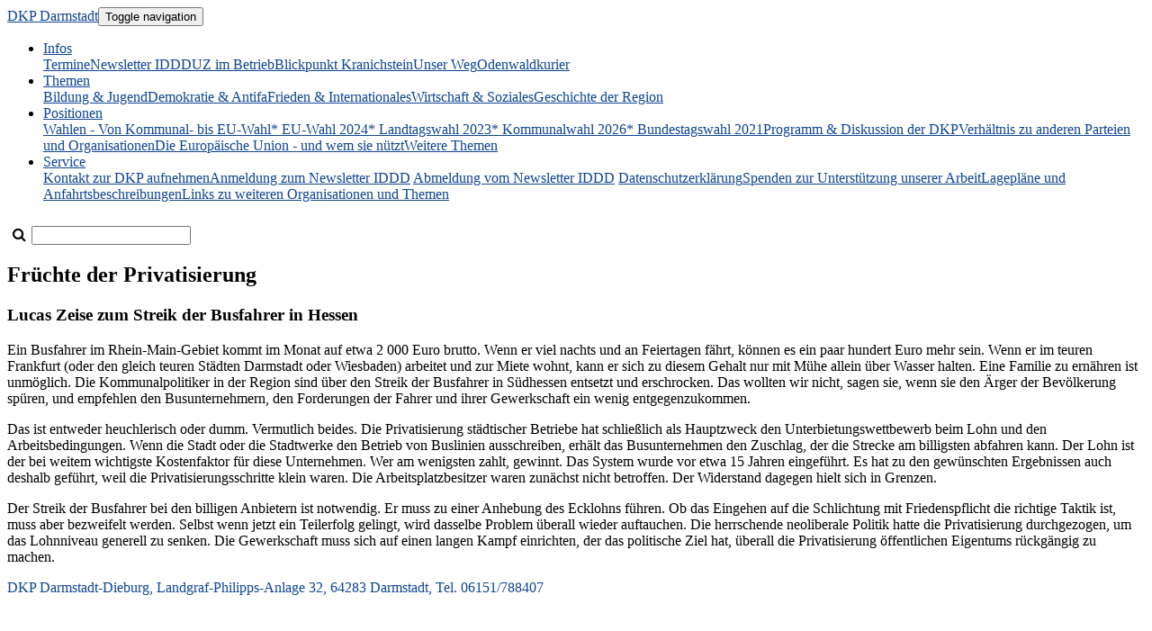

--- FILE ---
content_type: text/html
request_url: https://dkp-darmstadt.de/soziales/fruechte-der-privatisierung.html
body_size: 3957
content:
<!DOCTYPE html>
<html data-bs-theme="light">
<head>
  <meta charset="utf-8">
  <meta name="viewport" content="width=device-width, initial-scale=1.0, shrink-to-fit=no">
  <title>Früchte der Privatisierung</title>
  <link rel="stylesheet" href="/assets/bootstrap/css/bootstrap.min.css">
  <link rel="stylesheet" href= 
  "https://cdnjs.cloudflare.com/ajax/libs/font-awesome/4.7.0/css/font-awesome.min.css">
  <link rel="stylesheet" href="/assets/css/styles.min.css">
  <link rel="stylesheet" href="/css/styles.css">
  <link rel="icon" sizes="32x32" href="/favicon.ico">
  <meta name="author" content="DKP Darmstadt">
  <meta name="categories" content="soziales">
  <meta name="copyright" content="DKP Darmstadt">
  <meta name="description" content="Lucas Zeise zum Streik der Busfahrer in Hessen">
  <meta name="event" content="">
  <meta name="keywords" content=
  "privatisierung,frieden,gewerkschaft,neoliberal,neoliberale,streik,unternehmer">
  <meta name="robots" content="INDEX,FOLLOW">
</head>
<body>
  <!-- Start: Header Dark -->

  <div>
    <div class="header-dark">
      <nav class="navbar navbar-expand-md navigation-clean-search navbar-light">
        <div class="container">
          <a class="navbar-brand" title="Hauptseite" href="/index.html">DKP
          Darmstadt</a><button data-bs-toggle="collapse" class="navbar-toggler" data-bs-target=
          "#navcol-1"><span class="visually-hidden">Toggle navigation</span><span class= 
          "navbar-toggler-icon"></span></button>
          <div class="collapse navbar-collapse" id="navcol-1">
            <ul class="navbar-nav">
              <li class="nav-item dropdown">
                <a class="dropdown-toggle nav-link" aria-expanded="false" data-bs-toggle="dropdown"
                title="Zeitungen und Newsletter" href="/menu-infos.html">Infos</a>
                <div class="dropdown-menu">
                  <a class="dropdown-item" href="/veranstaltungen/index.html">Termine</a><a class= 
                  "dropdown-item" title="IDDD - Info der DKP im Kreis Darmstadt-Dieburg" href= 
                  "/zeitung-iddd/index.html">Newsletter IDDD</a><a class="dropdown-item" title=
                  "UZ im Betrieb - Betriebszeitung der DKP im Kreis Darmstadt-Dieburg" href= 
                  "/zeitung-uzib/index.html">UZ im Betrieb</a><a class="dropdown-item" title=
                  "Blickpunkt Kranichstein - Zeitung der DKP für Kranichstein" href= 
                  "/zeitung-blickpunkt-kranichstein/index.html">Blickpunkt
                  Kranichstein</a><a class="dropdown-item" title=
                  "Unser Weg - Zeitung der DKP Reinheim" href="http://www.dkp-reinheim.de/" target= 
                  "_blank">Unser Weg</a><a class="dropdown-item" title=
                  "Odenwaldkurier - Zeitung der DKP für den Odenwald" href= 
                  "/zeitung-odenwaldkurier/index.html">Odenwaldkurier</a>
                </div>
              </li>

              <li class="nav-item dropdown">
                <a class="dropdown-toggle nav-link" aria-expanded="false" data-bs-toggle="dropdown"
                title="Artikel zu verschiedenen Themen" href="/menu-themen.html">Themen</a>
                <div class="dropdown-menu">
                  <a class="dropdown-item" title="(Aus-)Bildung und Jugend" href= 
                  "/bildung-jugend/index.html">Bildung & Jugend</a><a class="dropdown-item" title=
                  "Demokratie und Antifaschismus" href="/antifa/index.html">Demokratie &
                  Antifa</a><a class="dropdown-item" title="Krieg und Frieden / Internationales"
                  href="/frieden/index.html">Frieden & Internationales</a><a class="dropdown-item"
                  title="Arbeit, Rente und Soziales" href="/soziales/index.html">Wirtschaft &
                  Soziales</a><a class="dropdown-item" title=
                  "Geschichte der Region - Was nicht in Vergessenheit geraten soll" href= 
                  "/geschichte/index.html">Geschichte der Region</a>
                </div>
              </li>

              <li class="nav-item dropdown">
                <a class="dropdown-toggle nav-link" aria-expanded="false" data-bs-toggle="dropdown"
                title="Unsere Programme und Positionen" href="/menu-positionen.html">Positionen</a>
                <div class="dropdown-menu">
                  <a class="dropdown-item" title="Forderungen und Infos der DKP zu Wahlen" href= 
                  "/programm-diskussion/wahlen.html">Wahlen - Von Kommunal- bis
                  EU-Wahl</a><a class="dropdown-item" href="/eu-wahl-2024/index.html">* EU-Wahl
                  2024</a><a class="dropdown-item" href="/landtagswahl-2023/index.html">*
                  Landtagswahl 2023</a><a class="dropdown-item" href=
                  "/kommunalwahl-2026/index.html">* Kommunalwahl 2026</a><a class="dropdown-item"
                  href="/bundestagswahl-2021/index.html">* Bundestagswahl 2021</a><a class= 
                  "dropdown-item" title="Diskussion und Programm der DKP" href= 
                  "/programm-diskussion/index.html">Programm & Diskussion der DKP</a><a class= 
                  "dropdown-item" title="Wie halten wir es z.B. mit der Linkspartei?" href= 
                  "/positionen-andere/index.html">Verhältnis zu anderen Parteien und
                  Organisationen</a><a class="dropdown-item" title=
                  "Ist die Europäische Union reformierbar?" href="/positionen-eu/index.html">Die
                  Europäische Union - und wem sie nützt</a><a class="dropdown-item" title=
                  "Was uns sonst noch so umtreibt" href="/positionen-weitere/index.html">Weitere
                  Themen</a>
                </div>
              </li>

              <li class="nav-item dropdown">
                <a class="dropdown-toggle nav-link" aria-expanded="false" data-bs-toggle="dropdown"
                title="Kontakt und Links" href="/menu-service.html">Service</a>
                <div class="dropdown-menu">
                  <a class="dropdown-item text-break" title="Kontakt via Telefon, Email oder Post"
                  href="/service/kontakt-aufnehmen.html">Kontakt zur DKP aufnehmen</a><a class= 
                  "dropdown-item" title="Wir verschicken gerne unseren Newsletter IDDD" href= 
                  "/service/newsletter-iddd-anmelden.php">Anmeldung zum Newsletter IDDD</a>
                  <a class="dropdown-item" title=
                  "Sie können unseren Newsletter IDDD jederzeit abmelden" href= 
                  "/service/newsletter-iddd-abmelden.php">Abmeldung vom Newsletter IDDD</a>
                  <a class="dropdown-item" title="Speicherung und Schutz Ihrer Daten" href= 
                  "/service/datenschutzerklaerung.html">Datenschutzerklärung</a><a class= 
                  "dropdown-item" title="Kleine und große Spenden sind willkommen" href= 
                  "/service/spenden.html">Spenden zur Unterstützung unserer Arbeit</a><a class= 
                  "dropdown-item" title="Anfahrt zu den Versammlungs- und Veranstaltungsorten"
                  href="/service/lageplaene.html">Lagepläne und Anfahrtsbeschreibungen</a><a class= 
                  "dropdown-item" title="Links zum Weiterlesen" href="/service/links.html">Links zu
                  weiteren Organisationen und Themen</a>
                </div>
              </li>
            </ul>

            <form method="get" action="http://www.google.de/search" target="_self">
              <div class="text-nowrap mb-3 form-group">
                <label class="form-label" for="search-field"><em class="fa fa-search" title=
                "Google-Suche" style="display: inline-block;"></em></label><input class= 
                "form-control search-field" type="search" id="search-field" title="Google-Suche"
                name="q" style="display: inline-block;margin: 10px 0px 0px 10px;"><input class= 
                "form-control" type="hidden" name="as_sitesearch" value="www.dkp-darmstadt.de">
              </div>
            </form>
          </div>
        </div>
      </nav>
      <!-- Start: main -->

      <section id="main">
        <div class="container hero">
          <div class="row">
            <div class="col-md-8 offset-md-2">
              <!-- Start: content -->

              <article id="content">
                <h2>Früchte der Privatisierung</h2>

                <h3>Lucas Zeise zum Streik der Busfahrer in Hessen</h3>

                <p>Ein Busfahrer im Rhein-Main-Gebiet kommt im Monat auf etwa 2 000 Euro brutto.
                Wenn er viel nachts und an Feiertagen fährt, können es ein paar hundert Euro mehr
                sein. Wenn er im teuren Frankfurt (oder den gleich teuren Städten Darmstadt oder
                Wiesbaden) arbeitet und zur Miete wohnt, kann er sich zu diesem Gehalt nur mit Mühe
                allein über Wasser halten. Eine Familie zu ernähren ist unmöglich. Die
                Kommunalpolitiker in der Region sind über den Streik der Busfahrer in Südhessen
                entsetzt und erschrocken. Das wollten wir nicht, sagen sie, wenn sie den Ärger der
                Bevölkerung spüren, und empfehlen den Busunternehmern, den Forderungen der Fahrer
                und ihrer Gewerkschaft ein wenig entgegenzukommen.</p>

                <p>Das ist entweder heuchlerisch oder dumm. Vermutlich beides. Die Privatisierung
                städtischer Betriebe hat schließlich als Hauptzweck den Unterbietungswettbewerb
                beim Lohn und den Arbeitsbedingungen. Wenn die Stadt oder die Stadtwerke den
                Betrieb von Buslinien ausschreiben, erhält das Busunternehmen den Zuschlag, der die
                Strecke am billigsten abfahren kann. Der Lohn ist der bei weitem wichtigste
                Kostenfaktor für diese Unternehmen. Wer am wenigsten zahlt, gewinnt. Das System
                wurde vor etwa 15 Jahren eingeführt. Es hat zu den gewünschten Ergebnissen auch
                deshalb geführt, weil die Privatisierungsschritte klein waren. Die
                Arbeitsplatzbesitzer waren zunächst nicht betroffen. Der Widerstand dagegen hielt
                sich in Grenzen.</p>

                <p>Der Streik der Busfahrer bei den billigen Anbietern ist notwendig. Er muss zu
                einer Anhebung des Ecklohns führen. Ob das Eingehen auf die Schlichtung mit
                Friedenspflicht die richtige Taktik ist, muss aber bezweifelt werden. Selbst wenn
                jetzt ein Teilerfolg gelingt, wird dasselbe Problem überall wieder auftauchen. Die
                herrschende neoliberale Politik hatte die Privatisierung durchgezogen, um das
                Lohnniveau generell zu senken. Die Gewerkschaft muss sich auf einen langen Kampf
                einrichten, der das politische Ziel hat, überall die Privatisierung öffentlichen
                Eigentums rückgängig zu machen.</p>
              </article>
              <!-- End: content -->
            </div>
          </div>
        </div>
      </section>
      <!-- End: main -->

      <div class="container">
        <footer>
          <p>DKP&nbsp;Darmstadt-Dieburg, Landgraf-Philipps-Anlage&nbsp;32, 64283&nbsp;Darmstadt,
          Tel.&nbsp;06151/788407</p>
        </footer>
      </div>
    </div>
  </div>
  <!-- End: Header Dark -->
  <script src="https://cdnjs.cloudflare.com/ajax/libs/jquery/3.7.0/jquery.min.js"></script> 
  <script src=
  "https://cdn.jsdelivr.net/npm/bootstrap@5.3.6/dist/js/bootstrap.bundle.min.js"></script>
</body>
</html>


--- FILE ---
content_type: text/css
request_url: https://dkp-darmstadt.de/css/styles.css
body_size: 363
content:
nav a {
   color:#0F4592 !important; # dunkelblau
  }

nav a:hover {
   color:#e22620 !important; # rot
}

div.form-group label {
   margin-left:0.4em !important;
}

div.form-group input.search-field {
   margin-left:0.4em !important;
}

article a {
   color:#e22620; !important; # rot
  }

article a:hover {
   color:#e22620 !important; # rot
}

article li {
   margin-bottom:0.4em !important;
}


footer p {
   color:#0F4592 !important; # dunkelblau
  }


